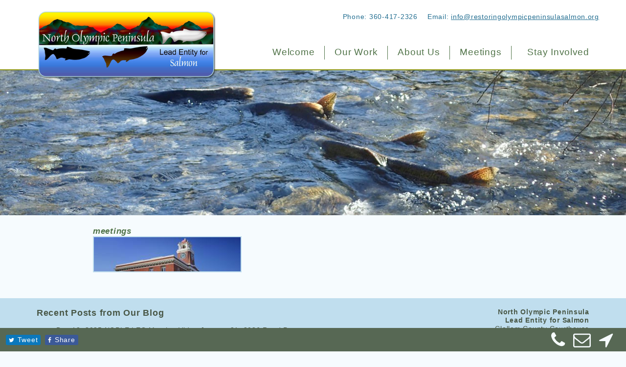

--- FILE ---
content_type: text/html; charset=UTF-8
request_url: https://restoringolympicpeninsulasalmon.org/about/meetings/meetings-2/
body_size: 40481
content:
<!doctype html>
<html lang="en">
    <head>
        <meta name='robots' content='index, follow, max-image-preview:large, max-snippet:-1, max-video-preview:-1' />

	<!-- This site is optimized with the Yoast SEO plugin v26.8 - https://yoast.com/product/yoast-seo-wordpress/ -->
	<title>meetings - NOPLE</title>
	<link rel="canonical" href="https://restoringolympicpeninsulasalmon.org/about/meetings/meetings-2/" />
	<meta property="og:locale" content="en_US" />
	<meta property="og:type" content="article" />
	<meta property="og:title" content="meetings - NOPLE" />
	<meta property="og:url" content="https://restoringolympicpeninsulasalmon.org/about/meetings/meetings-2/" />
	<meta property="og:site_name" content="NOPLE" />
	<meta property="article:modified_time" content="2025-07-02T17:37:01+00:00" />
	<meta property="og:image" content="https://restoringolympicpeninsulasalmon.org/about/meetings/meetings-2" />
	<meta property="og:image:width" content="1500" />
	<meta property="og:image:height" content="350" />
	<meta property="og:image:type" content="image/jpeg" />
	<meta name="twitter:card" content="summary_large_image" />
	<script type="application/ld+json" class="yoast-schema-graph">{"@context":"https://schema.org","@graph":[{"@type":"WebPage","@id":"https://restoringolympicpeninsulasalmon.org/about/meetings/meetings-2/","url":"https://restoringolympicpeninsulasalmon.org/about/meetings/meetings-2/","name":"meetings - NOPLE","isPartOf":{"@id":"https://restoringolympicpeninsulasalmon.org/#website"},"primaryImageOfPage":{"@id":"https://restoringolympicpeninsulasalmon.org/about/meetings/meetings-2/#primaryimage"},"image":{"@id":"https://restoringolympicpeninsulasalmon.org/about/meetings/meetings-2/#primaryimage"},"thumbnailUrl":"https://restoringolympicpeninsulasalmon.org/wp-content/uploads/2017/07/meetings.jpg","datePublished":"2017-08-25T06:50:33+00:00","dateModified":"2025-07-02T17:37:01+00:00","breadcrumb":{"@id":"https://restoringolympicpeninsulasalmon.org/about/meetings/meetings-2/#breadcrumb"},"inLanguage":"en-US","potentialAction":[{"@type":"ReadAction","target":["https://restoringolympicpeninsulasalmon.org/about/meetings/meetings-2/"]}]},{"@type":"ImageObject","inLanguage":"en-US","@id":"https://restoringolympicpeninsulasalmon.org/about/meetings/meetings-2/#primaryimage","url":"https://restoringolympicpeninsulasalmon.org/wp-content/uploads/2017/07/meetings.jpg","contentUrl":"https://restoringolympicpeninsulasalmon.org/wp-content/uploads/2017/07/meetings.jpg","width":1500,"height":350},{"@type":"BreadcrumbList","@id":"https://restoringolympicpeninsulasalmon.org/about/meetings/meetings-2/#breadcrumb","itemListElement":[{"@type":"ListItem","position":1,"name":"Home","item":"https://restoringolympicpeninsulasalmon.org/"},{"@type":"ListItem","position":2,"name":"About","item":"https://restoringolympicpeninsulasalmon.org/about/"},{"@type":"ListItem","position":3,"name":"Meetings","item":"https://restoringolympicpeninsulasalmon.org/about/meetings/"},{"@type":"ListItem","position":4,"name":"meetings"}]},{"@type":"WebSite","@id":"https://restoringolympicpeninsulasalmon.org/#website","url":"https://restoringolympicpeninsulasalmon.org/","name":"NOPLE","description":"NOPLE","publisher":{"@id":"https://restoringolympicpeninsulasalmon.org/#organization"},"potentialAction":[{"@type":"SearchAction","target":{"@type":"EntryPoint","urlTemplate":"https://restoringolympicpeninsulasalmon.org/?s={search_term_string}"},"query-input":{"@type":"PropertyValueSpecification","valueRequired":true,"valueName":"search_term_string"}}],"inLanguage":"en-US"},{"@type":"Organization","@id":"https://restoringolympicpeninsulasalmon.org/#organization","name":"NOPLE","url":"https://restoringolympicpeninsulasalmon.org/","logo":{"@type":"ImageObject","inLanguage":"en-US","@id":"https://restoringolympicpeninsulasalmon.org/#/schema/logo/image/","url":"https://restoringolympicpeninsulasalmon.org/wp-content/uploads/2018/01/logo.png","contentUrl":"https://restoringolympicpeninsulasalmon.org/wp-content/uploads/2018/01/logo.png","width":488,"height":191,"caption":"NOPLE"},"image":{"@id":"https://restoringolympicpeninsulasalmon.org/#/schema/logo/image/"}}]}</script>
	<!-- / Yoast SEO plugin. -->


<link rel="alternate" type="application/rss+xml" title="NOPLE &raquo; Feed" href="https://restoringolympicpeninsulasalmon.org/feed/" />
<link rel="alternate" type="application/rss+xml" title="NOPLE &raquo; Comments Feed" href="https://restoringolympicpeninsulasalmon.org/comments/feed/" />
<link rel="alternate" type="application/rss+xml" title="NOPLE &raquo; meetings Comments Feed" href="https://restoringolympicpeninsulasalmon.org/about/meetings/meetings-2/feed/" />
<link rel="alternate" title="oEmbed (JSON)" type="application/json+oembed" href="https://restoringolympicpeninsulasalmon.org/wp-json/oembed/1.0/embed?url=https%3A%2F%2Frestoringolympicpeninsulasalmon.org%2Fabout%2Fmeetings%2Fmeetings-2%2F" />
<link rel="alternate" title="oEmbed (XML)" type="text/xml+oembed" href="https://restoringolympicpeninsulasalmon.org/wp-json/oembed/1.0/embed?url=https%3A%2F%2Frestoringolympicpeninsulasalmon.org%2Fabout%2Fmeetings%2Fmeetings-2%2F&#038;format=xml" />
<style id='wp-img-auto-sizes-contain-inline-css' type='text/css'>
img:is([sizes=auto i],[sizes^="auto," i]){contain-intrinsic-size:3000px 1500px}
/*# sourceURL=wp-img-auto-sizes-contain-inline-css */
</style>
<style id='wp-block-library-inline-css' type='text/css'>
:root{--wp-block-synced-color:#7a00df;--wp-block-synced-color--rgb:122,0,223;--wp-bound-block-color:var(--wp-block-synced-color);--wp-editor-canvas-background:#ddd;--wp-admin-theme-color:#007cba;--wp-admin-theme-color--rgb:0,124,186;--wp-admin-theme-color-darker-10:#006ba1;--wp-admin-theme-color-darker-10--rgb:0,107,160.5;--wp-admin-theme-color-darker-20:#005a87;--wp-admin-theme-color-darker-20--rgb:0,90,135;--wp-admin-border-width-focus:2px}@media (min-resolution:192dpi){:root{--wp-admin-border-width-focus:1.5px}}.wp-element-button{cursor:pointer}:root .has-very-light-gray-background-color{background-color:#eee}:root .has-very-dark-gray-background-color{background-color:#313131}:root .has-very-light-gray-color{color:#eee}:root .has-very-dark-gray-color{color:#313131}:root .has-vivid-green-cyan-to-vivid-cyan-blue-gradient-background{background:linear-gradient(135deg,#00d084,#0693e3)}:root .has-purple-crush-gradient-background{background:linear-gradient(135deg,#34e2e4,#4721fb 50%,#ab1dfe)}:root .has-hazy-dawn-gradient-background{background:linear-gradient(135deg,#faaca8,#dad0ec)}:root .has-subdued-olive-gradient-background{background:linear-gradient(135deg,#fafae1,#67a671)}:root .has-atomic-cream-gradient-background{background:linear-gradient(135deg,#fdd79a,#004a59)}:root .has-nightshade-gradient-background{background:linear-gradient(135deg,#330968,#31cdcf)}:root .has-midnight-gradient-background{background:linear-gradient(135deg,#020381,#2874fc)}:root{--wp--preset--font-size--normal:16px;--wp--preset--font-size--huge:42px}.has-regular-font-size{font-size:1em}.has-larger-font-size{font-size:2.625em}.has-normal-font-size{font-size:var(--wp--preset--font-size--normal)}.has-huge-font-size{font-size:var(--wp--preset--font-size--huge)}.has-text-align-center{text-align:center}.has-text-align-left{text-align:left}.has-text-align-right{text-align:right}.has-fit-text{white-space:nowrap!important}#end-resizable-editor-section{display:none}.aligncenter{clear:both}.items-justified-left{justify-content:flex-start}.items-justified-center{justify-content:center}.items-justified-right{justify-content:flex-end}.items-justified-space-between{justify-content:space-between}.screen-reader-text{border:0;clip-path:inset(50%);height:1px;margin:-1px;overflow:hidden;padding:0;position:absolute;width:1px;word-wrap:normal!important}.screen-reader-text:focus{background-color:#ddd;clip-path:none;color:#444;display:block;font-size:1em;height:auto;left:5px;line-height:normal;padding:15px 23px 14px;text-decoration:none;top:5px;width:auto;z-index:100000}html :where(.has-border-color){border-style:solid}html :where([style*=border-top-color]){border-top-style:solid}html :where([style*=border-right-color]){border-right-style:solid}html :where([style*=border-bottom-color]){border-bottom-style:solid}html :where([style*=border-left-color]){border-left-style:solid}html :where([style*=border-width]){border-style:solid}html :where([style*=border-top-width]){border-top-style:solid}html :where([style*=border-right-width]){border-right-style:solid}html :where([style*=border-bottom-width]){border-bottom-style:solid}html :where([style*=border-left-width]){border-left-style:solid}html :where(img[class*=wp-image-]){height:auto;max-width:100%}:where(figure){margin:0 0 1em}html :where(.is-position-sticky){--wp-admin--admin-bar--position-offset:var(--wp-admin--admin-bar--height,0px)}@media screen and (max-width:600px){html :where(.is-position-sticky){--wp-admin--admin-bar--position-offset:0px}}

/*# sourceURL=wp-block-library-inline-css */
</style><style id='global-styles-inline-css' type='text/css'>
:root{--wp--preset--aspect-ratio--square: 1;--wp--preset--aspect-ratio--4-3: 4/3;--wp--preset--aspect-ratio--3-4: 3/4;--wp--preset--aspect-ratio--3-2: 3/2;--wp--preset--aspect-ratio--2-3: 2/3;--wp--preset--aspect-ratio--16-9: 16/9;--wp--preset--aspect-ratio--9-16: 9/16;--wp--preset--color--black: #000000;--wp--preset--color--cyan-bluish-gray: #abb8c3;--wp--preset--color--white: #ffffff;--wp--preset--color--pale-pink: #f78da7;--wp--preset--color--vivid-red: #cf2e2e;--wp--preset--color--luminous-vivid-orange: #ff6900;--wp--preset--color--luminous-vivid-amber: #fcb900;--wp--preset--color--light-green-cyan: #7bdcb5;--wp--preset--color--vivid-green-cyan: #00d084;--wp--preset--color--pale-cyan-blue: #8ed1fc;--wp--preset--color--vivid-cyan-blue: #0693e3;--wp--preset--color--vivid-purple: #9b51e0;--wp--preset--gradient--vivid-cyan-blue-to-vivid-purple: linear-gradient(135deg,rgb(6,147,227) 0%,rgb(155,81,224) 100%);--wp--preset--gradient--light-green-cyan-to-vivid-green-cyan: linear-gradient(135deg,rgb(122,220,180) 0%,rgb(0,208,130) 100%);--wp--preset--gradient--luminous-vivid-amber-to-luminous-vivid-orange: linear-gradient(135deg,rgb(252,185,0) 0%,rgb(255,105,0) 100%);--wp--preset--gradient--luminous-vivid-orange-to-vivid-red: linear-gradient(135deg,rgb(255,105,0) 0%,rgb(207,46,46) 100%);--wp--preset--gradient--very-light-gray-to-cyan-bluish-gray: linear-gradient(135deg,rgb(238,238,238) 0%,rgb(169,184,195) 100%);--wp--preset--gradient--cool-to-warm-spectrum: linear-gradient(135deg,rgb(74,234,220) 0%,rgb(151,120,209) 20%,rgb(207,42,186) 40%,rgb(238,44,130) 60%,rgb(251,105,98) 80%,rgb(254,248,76) 100%);--wp--preset--gradient--blush-light-purple: linear-gradient(135deg,rgb(255,206,236) 0%,rgb(152,150,240) 100%);--wp--preset--gradient--blush-bordeaux: linear-gradient(135deg,rgb(254,205,165) 0%,rgb(254,45,45) 50%,rgb(107,0,62) 100%);--wp--preset--gradient--luminous-dusk: linear-gradient(135deg,rgb(255,203,112) 0%,rgb(199,81,192) 50%,rgb(65,88,208) 100%);--wp--preset--gradient--pale-ocean: linear-gradient(135deg,rgb(255,245,203) 0%,rgb(182,227,212) 50%,rgb(51,167,181) 100%);--wp--preset--gradient--electric-grass: linear-gradient(135deg,rgb(202,248,128) 0%,rgb(113,206,126) 100%);--wp--preset--gradient--midnight: linear-gradient(135deg,rgb(2,3,129) 0%,rgb(40,116,252) 100%);--wp--preset--font-size--small: 13px;--wp--preset--font-size--medium: 20px;--wp--preset--font-size--large: 36px;--wp--preset--font-size--x-large: 42px;--wp--preset--spacing--20: 0.44rem;--wp--preset--spacing--30: 0.67rem;--wp--preset--spacing--40: 1rem;--wp--preset--spacing--50: 1.5rem;--wp--preset--spacing--60: 2.25rem;--wp--preset--spacing--70: 3.38rem;--wp--preset--spacing--80: 5.06rem;--wp--preset--shadow--natural: 6px 6px 9px rgba(0, 0, 0, 0.2);--wp--preset--shadow--deep: 12px 12px 50px rgba(0, 0, 0, 0.4);--wp--preset--shadow--sharp: 6px 6px 0px rgba(0, 0, 0, 0.2);--wp--preset--shadow--outlined: 6px 6px 0px -3px rgb(255, 255, 255), 6px 6px rgb(0, 0, 0);--wp--preset--shadow--crisp: 6px 6px 0px rgb(0, 0, 0);}:where(.is-layout-flex){gap: 0.5em;}:where(.is-layout-grid){gap: 0.5em;}body .is-layout-flex{display: flex;}.is-layout-flex{flex-wrap: wrap;align-items: center;}.is-layout-flex > :is(*, div){margin: 0;}body .is-layout-grid{display: grid;}.is-layout-grid > :is(*, div){margin: 0;}:where(.wp-block-columns.is-layout-flex){gap: 2em;}:where(.wp-block-columns.is-layout-grid){gap: 2em;}:where(.wp-block-post-template.is-layout-flex){gap: 1.25em;}:where(.wp-block-post-template.is-layout-grid){gap: 1.25em;}.has-black-color{color: var(--wp--preset--color--black) !important;}.has-cyan-bluish-gray-color{color: var(--wp--preset--color--cyan-bluish-gray) !important;}.has-white-color{color: var(--wp--preset--color--white) !important;}.has-pale-pink-color{color: var(--wp--preset--color--pale-pink) !important;}.has-vivid-red-color{color: var(--wp--preset--color--vivid-red) !important;}.has-luminous-vivid-orange-color{color: var(--wp--preset--color--luminous-vivid-orange) !important;}.has-luminous-vivid-amber-color{color: var(--wp--preset--color--luminous-vivid-amber) !important;}.has-light-green-cyan-color{color: var(--wp--preset--color--light-green-cyan) !important;}.has-vivid-green-cyan-color{color: var(--wp--preset--color--vivid-green-cyan) !important;}.has-pale-cyan-blue-color{color: var(--wp--preset--color--pale-cyan-blue) !important;}.has-vivid-cyan-blue-color{color: var(--wp--preset--color--vivid-cyan-blue) !important;}.has-vivid-purple-color{color: var(--wp--preset--color--vivid-purple) !important;}.has-black-background-color{background-color: var(--wp--preset--color--black) !important;}.has-cyan-bluish-gray-background-color{background-color: var(--wp--preset--color--cyan-bluish-gray) !important;}.has-white-background-color{background-color: var(--wp--preset--color--white) !important;}.has-pale-pink-background-color{background-color: var(--wp--preset--color--pale-pink) !important;}.has-vivid-red-background-color{background-color: var(--wp--preset--color--vivid-red) !important;}.has-luminous-vivid-orange-background-color{background-color: var(--wp--preset--color--luminous-vivid-orange) !important;}.has-luminous-vivid-amber-background-color{background-color: var(--wp--preset--color--luminous-vivid-amber) !important;}.has-light-green-cyan-background-color{background-color: var(--wp--preset--color--light-green-cyan) !important;}.has-vivid-green-cyan-background-color{background-color: var(--wp--preset--color--vivid-green-cyan) !important;}.has-pale-cyan-blue-background-color{background-color: var(--wp--preset--color--pale-cyan-blue) !important;}.has-vivid-cyan-blue-background-color{background-color: var(--wp--preset--color--vivid-cyan-blue) !important;}.has-vivid-purple-background-color{background-color: var(--wp--preset--color--vivid-purple) !important;}.has-black-border-color{border-color: var(--wp--preset--color--black) !important;}.has-cyan-bluish-gray-border-color{border-color: var(--wp--preset--color--cyan-bluish-gray) !important;}.has-white-border-color{border-color: var(--wp--preset--color--white) !important;}.has-pale-pink-border-color{border-color: var(--wp--preset--color--pale-pink) !important;}.has-vivid-red-border-color{border-color: var(--wp--preset--color--vivid-red) !important;}.has-luminous-vivid-orange-border-color{border-color: var(--wp--preset--color--luminous-vivid-orange) !important;}.has-luminous-vivid-amber-border-color{border-color: var(--wp--preset--color--luminous-vivid-amber) !important;}.has-light-green-cyan-border-color{border-color: var(--wp--preset--color--light-green-cyan) !important;}.has-vivid-green-cyan-border-color{border-color: var(--wp--preset--color--vivid-green-cyan) !important;}.has-pale-cyan-blue-border-color{border-color: var(--wp--preset--color--pale-cyan-blue) !important;}.has-vivid-cyan-blue-border-color{border-color: var(--wp--preset--color--vivid-cyan-blue) !important;}.has-vivid-purple-border-color{border-color: var(--wp--preset--color--vivid-purple) !important;}.has-vivid-cyan-blue-to-vivid-purple-gradient-background{background: var(--wp--preset--gradient--vivid-cyan-blue-to-vivid-purple) !important;}.has-light-green-cyan-to-vivid-green-cyan-gradient-background{background: var(--wp--preset--gradient--light-green-cyan-to-vivid-green-cyan) !important;}.has-luminous-vivid-amber-to-luminous-vivid-orange-gradient-background{background: var(--wp--preset--gradient--luminous-vivid-amber-to-luminous-vivid-orange) !important;}.has-luminous-vivid-orange-to-vivid-red-gradient-background{background: var(--wp--preset--gradient--luminous-vivid-orange-to-vivid-red) !important;}.has-very-light-gray-to-cyan-bluish-gray-gradient-background{background: var(--wp--preset--gradient--very-light-gray-to-cyan-bluish-gray) !important;}.has-cool-to-warm-spectrum-gradient-background{background: var(--wp--preset--gradient--cool-to-warm-spectrum) !important;}.has-blush-light-purple-gradient-background{background: var(--wp--preset--gradient--blush-light-purple) !important;}.has-blush-bordeaux-gradient-background{background: var(--wp--preset--gradient--blush-bordeaux) !important;}.has-luminous-dusk-gradient-background{background: var(--wp--preset--gradient--luminous-dusk) !important;}.has-pale-ocean-gradient-background{background: var(--wp--preset--gradient--pale-ocean) !important;}.has-electric-grass-gradient-background{background: var(--wp--preset--gradient--electric-grass) !important;}.has-midnight-gradient-background{background: var(--wp--preset--gradient--midnight) !important;}.has-small-font-size{font-size: var(--wp--preset--font-size--small) !important;}.has-medium-font-size{font-size: var(--wp--preset--font-size--medium) !important;}.has-large-font-size{font-size: var(--wp--preset--font-size--large) !important;}.has-x-large-font-size{font-size: var(--wp--preset--font-size--x-large) !important;}
/*# sourceURL=global-styles-inline-css */
</style>

<style id='classic-theme-styles-inline-css' type='text/css'>
/*! This file is auto-generated */
.wp-block-button__link{color:#fff;background-color:#32373c;border-radius:9999px;box-shadow:none;text-decoration:none;padding:calc(.667em + 2px) calc(1.333em + 2px);font-size:1.125em}.wp-block-file__button{background:#32373c;color:#fff;text-decoration:none}
/*# sourceURL=/wp-includes/css/classic-themes.min.css */
</style>
<script type="text/javascript" src="https://restoringolympicpeninsulasalmon.org/wp-includes/js/jquery/jquery.min.js?ver=3.7.1&#039; defer=&#039;defer" id="jquery-core-js"></script>
<script type="text/javascript" src="https://restoringolympicpeninsulasalmon.org/wp-includes/js/jquery/jquery-migrate.min.js?ver=3.4.1&#039; defer=&#039;defer" id="jquery-migrate-js"></script>
<link rel="https://api.w.org/" href="https://restoringolympicpeninsulasalmon.org/wp-json/" /><link rel="alternate" title="JSON" type="application/json" href="https://restoringolympicpeninsulasalmon.org/wp-json/wp/v2/media/538" /><link rel="EditURI" type="application/rsd+xml" title="RSD" href="https://restoringolympicpeninsulasalmon.org/xmlrpc.php?rsd" />
<meta name="generator" content="WordPress 6.9" />
<link rel='shortlink' href='https://restoringolympicpeninsulasalmon.org/?p=538' />
<style id='child-stylesheet' type='text/css' rel='stylesheet'>body{font-size:14pt; letter-spacing:0.04em; line-height:1.4em; background-size:cover}.layout{} p, h1, h2, h3, h4, h5, h6, h7{margin:0 0 0.9em; font-weight:100}#header{z-index:900; width:100%; left:0}#header .layout, #extra-content .layout{background:none}body.logged-in #header.fixed-top{top:46px}.header-logo{margin:20px 0; padding:0 20px 0}.header-logo a{text-decoration:none}.header-sidebar{margin:20px 0; padding:0 0 0 20px}#header nav.menu{position:absolute; top:100%; right:0; box-shadow:-2px 2px 2px rgba(0, 0, 0, 0.15)}#header nav.menu>ul>li{display:block; float:none}#header nav.menu>ul>li>a{padding:4px 12px; text-decoration:none}#header nav.menu>ul>li>a:hover{background:rgba(0, 0, 0, 0.15)}nav.menu>ul>li:focus-within>ul.sub-menu{opacity:1}#header nav.menu, #header nav.menu>ul>li ul{border-bottom:4px solid}.nav-pull{position:absolute; bottom:10px; right:10px}.sidebar-header-sidebar{float:right; text-align:right}.sidebar-header-sidebar .widget{display:inline-block; margin-left:10px}#feature{z-index:300; font-size:0; line-height:normal}#feature .layout{width:100%}#feature .featured-image{display:inline-block; width:100%; overflow:hidden; float:left}#feature img{width:100%; height:auto; position:relative}#container{z-index:600}#container .layout{padding:20px 0}#extra-content .layout{padding:20px; text-align:justify}.post-title h1{margin:0 0 20px}.footer-sidebar, .footer-content, .post-body, .post-sidebar{padding:0 20px}#footer{z-index:700}#footer .layout{padding:20px 0}#footer .footer-sidebar, #footer .footer-content{text-align:center}.io-thinbox{z-index:999}.gallery-icon{padding:2%}.gallery-icon img{display:block; box-sizing:border-box; -moz-box-sizing:border-box}.lodging-link{display:inline-block; vertical-align:middle; padding:4px 8px; border-radius:3px; text-decoration:none; cursor:pointer}.lodging-link:hover{opacity:0.75}article.io-lodging-single > h3.lodging-title + p{display:inline-block; margin:0 0 20px 0}article.io-lodging-single > h3.lodging-title{margin:0 20px 20px 0; float:left; clear:left; display:inline-block}article.io-lodging-single.layout-simple .lodging-content{margin:0 0 20px 0}article.io-lodging-single.layout-simple .lodging-gallery img{width:100%; height:auto}article.io-lodging-single.layout-classic .lodging-content, article.io-lodging-single.layout-default .lodging-content{clear:both}article.io-lodging-single.layout-stacked .lodging-gallery{margin:0 0 20px 0}article.io-lodging-single{padding:20px 0; margin:0 0 20px 0; border-top:1px dotted}article.io-lodging-single.layout-compact > h3.lodging-title{float:none; clear:both; display:block}article.io-lodging-single.layout-compact .lodging-link{vertical-align:middle}article.io-lodging-single.layout-compact .lodging-price{vertical-align:middle}article.io-lodging-single.layout-compact{padding:4px; margin:0 0 20px 0; border:0}article.io-lodging-single.layout-compact .inner{padding:8px; border:1px solid; border-radius:3px}.blog-nav a{text-decoration:none; border-radius:3px; padding:4px 8px; display:inline-block}.io-specials-title, .io-specials-no-categories{display:none}img.alignleft{margin:0 20px 20px 0}img.alignright{margin:0 0 20px 20px}img.aligncenter{margin:20px auto}.site-meta{font-size:0.8em; padding:12px 0 0}.site-meta .meta-item{padding:0 4px; border-right:1px solid}.site-meta .meta-item:last-child{border-right:0}.site-meta :empty{display:none}@media only screen and (min-width:768px){ body.logged-in #header.fixed-top{top:32px}.post-sidebar, .footer-sidebar{padding:0 20px 0 60px}.post-sidebar{padding-top:20px}.sidebar-header-sidebar .widget{margin-left:20px}#footer .footer-content{text-align:left}#footer .footer-sidebar{text-align:right}} @media only screen and (min-width:992px){ #header nav.menu{position:absolute; bottom:20px; right:20px; background:transparent; border-bottom:0; top:auto; box-shadow:none}#header nav.menu>ul>li{padding:0 12px; float:left}#header nav.menu>ul>li>a{padding:4px 0; border-bottom:2px solid transparent; text-decoration:none}#header nav.menu>ul>li ul{left:auto; right:0; text-align:right; box-shadow:0px 2px 2px rgba(0, 0, 0, 0.25)}#header nav.menu>ul>li ul a{padding:8px 12px}#header nav.menu>ul>li>a:hover{background:transparent}#header nav.menu>ul>li ul a:hover{background:#fff}} @media only screen and (min-width:1200px){ } @media only screen and (min-width:1900px){ } @media print{ }</style><style type="text/css" id="custom-background-css">
body.custom-background { background-color: #f6fbfe; }
</style>
	<link rel="icon" href="https://restoringolympicpeninsulasalmon.org/wp-content/uploads/2017/09/Screen-Shot-2017-09-05-at-9.41.57-AM.png" sizes="32x32" />
<link rel="icon" href="https://restoringolympicpeninsulasalmon.org/wp-content/uploads/2017/09/Screen-Shot-2017-09-05-at-9.41.57-AM.png" sizes="192x192" />
<link rel="apple-touch-icon" href="https://restoringolympicpeninsulasalmon.org/wp-content/uploads/2017/09/Screen-Shot-2017-09-05-at-9.41.57-AM.png" />
<meta name="msapplication-TileImage" content="https://restoringolympicpeninsulasalmon.org/wp-content/uploads/2017/09/Screen-Shot-2017-09-05-at-9.41.57-AM.png" />
<meta name="viewport" content="width=device-width, initial-scale=1"><style id='customizer-stylesheet' type='text/css'>body{color:#343535}.layout{background:#f6fbfe}.io-lodging-single, article.io-lodging-single.layout-compact .inner, .gallery-icon img, .post-sidebar{border-color:#576854}#header, #header nav.menu>ul, #header .nav-pull{border-color:#507348; background:#ffffff; color:#507348}#header a{color:#507348}#header nav.menu>ul>li>a:hover{border-color:#507348 } #container h1, #container h2, #container h3, #container h4, #container h5, #container h6, #container h7, #extra-content h1, #extra-content h2, #extra-content h3, #extra-content h4, #extra-content h5, #extra-content h6, #extra-content h7,{color:#c0deee}#container .post-title .post-h1, a{color:#576854}#extra-content{background:#576854; color:f6fbfe}#footer, #footer .layout{background:#c0deee; color:f6fbfe}#footer a{color:f6fbfe}aside#io-social-bar, aside#io-social-bar .dropup{background:#576854}aside#io-social-bar .io-social-share-button{background:#576854 } aside#io-social-bar .io-social-links a{color:#f6fbfe}body.custom-fonts *{font-family:HelveticaNeue-Light,Helvetica Neue Light,Helvetica Neue,Helvetica,Arial,Lucida Grande,sans-serif; font-size:14px}body.custom-fonts #header *{font-family:HelveticaNeue-Light,Helvetica Neue Light,Helvetica Neue,Helvetica,Arial,Lucida Grande,sans-serif; font-size:19px}body.custom-fonts .post-title, body.custom-fonts .post-h1{font-family:HelveticaNeue-Light,Helvetica Neue Light,Helvetica Neue,Helvetica,Arial,Lucida Grande,sans-serif; font-size:21px}body.custom-fonts h1, body.custom-fonts h2, body.custom-fonts h3, body.custom-fonts h4, body.custom-fonts h5, body.custom-fonts h6, body.custom-fonts h7{font-family:HelveticaNeue-Light,Helvetica Neue Light,Helvetica Neue,Helvetica,Arial,Lucida Grande,sans-serif; font-size:21px}</style>		<style type="text/css" id="wp-custom-css">
			
body{
font-family: 'Helvetica Neue', Helvetica !important;
}

a:hover {
text-decoration: none;
}

.gallery .gallery-item { float:left; }

#header .sidebar-header-sidebar .widget div, #header .sidebar-header-sidebar .widget span, #header .sidebar-header-sidebar .widget a{
color: #216d90;
font-size: 14px !important;
}

#header nav.menu{
right: 0;
}
#header .header-logo{
margin-bottom: -30px;
width: 55%;
}	
#header .header-sidebar{
width: 45%;
}
#header{
border-bottom: 2px solid #8f9614;
}
#header nav.menu > ul > li ul, nav.nav > ul > li > ul{
background: #fff;
display: block;
border-radius: 0 0 10px 10px;
border: none;
padding-bottom: 15px;
padding-top: 10px;
margin-left: -20px;
width: 230px;
left: 0;
text-align: left;
}
#header nav.menu > ul > li{
padding: 0 20px 0 0;
border-right: 1px solid #507348;
margin-right: 20px;

}
#header nav.menu > ul > li > a{
padding: 0;
text-decoration: none;
}
#header nav.menu > ul > li > ul > li >  a{
text-decoration: none;
font-size: 16px;
}

#header nav.menu > ul > li > ul > li >  a:hover{
background: #e9f4f9;
}
#header nav.menu ul li:last-child {
padding: 0 0 0 12px;
border-right: none;
}
#header nav.menu ul ul li:last-child{
padding: 0;
}
#container .post-title h1{
color: #257aa2;
margin: 0;
font-size: 17px;
font-style: italic;
font-weight: normal;
}
#container .post-title .post-h1{
color: #507348;
font-weight: bold;
margin: 0;
}
#container h1,#container h2,#container h3,#container h4,#container h5{
color: #507348;
font-weight: bold;
margin: 20px 0 0 0;
}
#footer h3{
color: #485746;
font-size: 18px !important;
font-weight: bold;
}
#footer {
line-height: 17px;
}
#footer *{
	color: #485746 !important;
}
#container h3{
font-size: 16px;
}
#container h4, #container h2 {
font-size: 15px;
}
p, h1, h2, h3, h4, h5, h6, h7{
font-weight: 300;
}
#container a:hover > img { opacity:0.9; }
#container .post-body {
max-width:940px;
margin:0 auto;
float:none;
display:block;
}
#container .post-body.has-sidebar {
max-width:none;
float:left;
}
#container img {
border:2px solid #c0deee;
}
#container p{
margin: 0 0 25px 0;
}

#container .post-sidebar{
padding-top: 0;
margin-top: -20px;
}

.blog #container .post-body,
.archive #container .post-body,
.category #container .post-body,
.single-post #container .post-body {
max-width:940px;
margin:auto;
float:none;
}
.single-post .post-body > .navigation { display:none; }

.category #container .post-h1,
.archive #container .post-h1,
.blog #container .post-h1 {
	font-style:normal;
	font-weight:normal;
}
.single-post #container .post-sidebar,
.category #container .post-sidebar,
.archive #container .post-sidebar,
.blog #container .post-sidebar {
width:100%;
padding:20px;
}

.category #container .post-body,
.archive #container .post-body,
.blog #container .post-body {
	display:list-item
}


.single-post #container .post-sidebar .widget,
.category #container .post-sidebar .widget,
.archive #container .post-sidebar .widget,
.blog #container .post-sidebar .widget {
width:33%;
float:left;
text-align:center;
}
.single-post .post-sidebar .widget label,
.single-post .post-sidebar .widget .widget-title ,
.category .post-sidebar .widget label,
.category .post-sidebar .widget .widget-title ,
.archive .post-sidebar .widget label,
.archive .post-sidebar .widget .widget-title ,
.blog .post-sidebar .widget label,
.blog .post-sidebar .widget .widget-title{ display:none; }
.single-post .post-sidebar .widget #searchform > div,
.category .post-sidebar .widget #searchform > div,
.archive .post-sidebar .widget #searchform > div,
.blog .post-sidebar .widget #searchform > div { margin: 0; width:100% }

.blog .post-body {
	clear: both;
}
.blog #container .post-body .post-title h1 {
	font-style:normal;
	margin-bottom:10px;
}

.footer-content .q_recent_posts li {
margin:10px 0;
}
#comments { display:none !important; }

#header .layout{
height:85px;
}

@media only screen and (min-width: 768px) {


}

@media only screen and (min-width: 992px) {

#header .header-logo{
width: 35%;
}
#header .header-sidebar{
width: 65%;
}
 #header .layout{
height:auto !important;

}

@media only screen and (min-width: 1200px) {
   
}
}		</style>
		    </head>
    <body class="attachment wp-singular attachment-template-default attachmentid-538 attachment-jpeg custom-background wp-custom-logo wp-theme-starter-theme wp-child-theme-hudson-redux custom-fonts">
        <header id='header'>
            <div class='layout'>
                <div class='col-xs-6 col-sm-3 pull-left header-logo'><a href="https://restoringolympicpeninsulasalmon.org/" class="custom-logo-link" rel="home"><img width="488" height="191" src="https://restoringolympicpeninsulasalmon.org/wp-content/uploads/2018/01/logo.png" class="custom-logo" alt="Logo" decoding="async" fetchpriority="high" srcset="https://restoringolympicpeninsulasalmon.org/wp-content/uploads/2018/01/logo.png 488w, https://restoringolympicpeninsulasalmon.org/wp-content/uploads/2018/01/logo-300x117.png 300w" sizes="(max-width: 488px) 100vw, 488px" /></a></div>
                <aside class='col-xs-6 col-sm-9 pull-right header-sidebar'><div class='sidebar-header-sidebar'><div id="io_phone_widget-2" class="widget widget_io_phone_widget"><div class='desktop'>Phone: 360-417-2326</div><a href='tel:360-417-2326' class='mobile' title='360-417-2326'><span class='iopp-phone'></span><span style='display: none'>360-417-2326</span></a></div><div id="io_email_widget-2" class="widget widget_io_email_widget"><span class='desktop'>Email: <a href='mailto:info@restoringolympicpeninsulasalmon.org'>info@restoringolympicpeninsulasalmon.org</a></span><a href='mailto:info@restoringolympicpeninsulasalmon.org' class='mobile' title='info@restoringolympicpeninsulasalmon.org'><span class='iopp-mail'></span><span style='display: none'>info@restoringolympicpeninsulasalmon.org</span></a></div></div><nav id="main-nav" class="nav menu hidden-xs visible-md nav-main"><ul id="menu-main-menu" class="menu"><li id="menu-item-178" class="menu-item menu-item-type-post_type menu-item-object-page menu-item-home menu-item-178"><a href="https://restoringolympicpeninsulasalmon.org/">Welcome</a></li>
<li id="menu-item-352" class="menu-item menu-item-type-post_type menu-item-object-page menu-item-has-children menu-item-352"><a href="https://restoringolympicpeninsulasalmon.org/our-work/">Our Work</a>
<ul class="sub-menu">
	<li id="menu-item-186" class="menu-item menu-item-type-post_type menu-item-object-page menu-item-186"><a href="https://restoringolympicpeninsulasalmon.org/our-work/restoration-works/">Restoration Works!</a></li>
	<li id="menu-item-43" class="menu-item menu-item-type-post_type menu-item-object-page menu-item-43"><a href="https://restoringolympicpeninsulasalmon.org/our-work/work-underway/">Work Underway</a></li>
	<li id="menu-item-41" class="menu-item menu-item-type-post_type menu-item-object-page menu-item-41"><a href="https://restoringolympicpeninsulasalmon.org/our-work/success-stories/">Success Stories</a></li>
	<li id="menu-item-42" class="menu-item menu-item-type-post_type menu-item-object-page menu-item-42"><a href="https://restoringolympicpeninsulasalmon.org/our-work/how-to-apply/">How to Apply for Grants</a></li>
</ul>
</li>
<li id="menu-item-47" class="menu-item menu-item-type-post_type menu-item-object-page menu-item-has-children menu-item-47"><a href="https://restoringolympicpeninsulasalmon.org/about/">About Us</a>
<ul class="sub-menu">
	<li id="menu-item-263" class="menu-item menu-item-type-post_type menu-item-object-page menu-item-263"><a href="https://restoringolympicpeninsulasalmon.org/about/the-olympic-peninsula/">The Olympic Peninsula</a></li>
	<li id="menu-item-49" class="menu-item menu-item-type-post_type menu-item-object-page menu-item-49"><a href="https://restoringolympicpeninsulasalmon.org/about/policy-board/">Policy Board</a></li>
	<li id="menu-item-48" class="menu-item menu-item-type-post_type menu-item-object-page menu-item-48"><a href="https://restoringolympicpeninsulasalmon.org/about/tech-team/">Tech Team</a></li>
	<li id="menu-item-676" class="menu-item menu-item-type-post_type menu-item-object-page menu-item-676"><a href="https://restoringolympicpeninsulasalmon.org/about/technical-documents/">Technical Documents</a></li>
	<li id="menu-item-50" class="menu-item menu-item-type-post_type menu-item-object-page menu-item-50"><a href="https://restoringolympicpeninsulasalmon.org/about/partners/">Partners</a></li>
	<li id="menu-item-38" class="menu-item menu-item-type-post_type menu-item-object-page menu-item-38"><a href="https://restoringolympicpeninsulasalmon.org/blog/">Our Blog</a></li>
</ul>
</li>
<li id="menu-item-185" class="menu-item menu-item-type-post_type menu-item-object-page menu-item-185"><a href="https://restoringolympicpeninsulasalmon.org/about/meetings/">Meetings</a></li>
<li id="menu-item-39" class="menu-item menu-item-type-post_type menu-item-object-page menu-item-39"><a href="https://restoringolympicpeninsulasalmon.org/how-to-get-involved/">Stay Involved</a></li>
</ul></nav><nav id="mobile-nav" class="nav menu hidden-xs nav-mobile"><ul id="menu-mobile-menu" class="menu"><li id="menu-item-57" class="menu-item menu-item-type-post_type menu-item-object-page menu-item-home menu-item-57"><a href="https://restoringolympicpeninsulasalmon.org/">Welcome to the North Olympic Peninsula Lead Entity for Salmon</a></li>
<li id="menu-item-56" class="menu-item menu-item-type-post_type menu-item-object-page menu-item-56"><a href="https://restoringolympicpeninsulasalmon.org/about/">About</a></li>
<li id="menu-item-55" class="menu-item menu-item-type-post_type menu-item-object-page menu-item-55"><a href="https://restoringolympicpeninsulasalmon.org/about/meetings/">Meetings</a></li>
<li id="menu-item-54" class="menu-item menu-item-type-post_type menu-item-object-page menu-item-54"><a href="https://restoringolympicpeninsulasalmon.org/our-work/">Our Work</a></li>
<li id="menu-item-53" class="menu-item menu-item-type-post_type menu-item-object-page menu-item-53"><a href="https://restoringolympicpeninsulasalmon.org/how-to-get-involved/">How to get involved</a></li>
<li id="menu-item-52" class="menu-item menu-item-type-post_type menu-item-object-page menu-item-52"><a href="https://restoringolympicpeninsulasalmon.org/blog/">Blog</a></li>
</ul></nav><div class='nav-pull hidden-md' rel='#mobile-nav'><span class='nav-pull-text'>Menu</span><i class='nav-pull-icon iot-menu'></i></div></aside>
            </div>
        </header>

        <section id='feature'>
            <div class='layout'><div class='featured-image feature-thumbnail feature-default'><img src="https://restoringolympicpeninsulasalmon.org/wp-content/uploads/2017/07/salmon3.jpg" alt="NOPLE" /></div></div>
        </section>

        <main id='container'>
            <div class='layout'>
        <article id='post-538' class="post-body post-538 attachment type-attachment status-inherit hentry col-xs-12">
            <header class='post-title'>
                <h1 class='post-h1'>meetings</h1>            </header>
            <div  class='post-content'>
                <p class="attachment"><a href='https://restoringolympicpeninsulasalmon.org/wp-content/uploads/2017/07/meetings.jpg'><img decoding="async" width="300" height="70" src="https://restoringolympicpeninsulasalmon.org/wp-content/uploads/2017/07/meetings-300x70.jpg" class="attachment-medium size-medium" alt="" srcset="https://restoringolympicpeninsulasalmon.org/wp-content/uploads/2017/07/meetings-300x70.jpg 300w, https://restoringolympicpeninsulasalmon.org/wp-content/uploads/2017/07/meetings-768x179.jpg 768w, https://restoringolympicpeninsulasalmon.org/wp-content/uploads/2017/07/meetings-1024x239.jpg 1024w, https://restoringolympicpeninsulasalmon.org/wp-content/uploads/2017/07/meetings.jpg 1500w" sizes="(max-width: 300px) 100vw, 300px" /></a></p>
                            </div>
        </article>
                    </div>
        </main>        <footer id='footer'>
            <div class='layout'>
                <section class='col-xs-12 col-sm-8 pull-left footer-content'><div class='sidebar-footer-content'><div id="q_recent_posts-2" class="widget widget_q_recent_posts"><h3>Recent Posts from Our Blog</h3><ul class="q_recent_posts"><li><a href='https://restoringolympicpeninsulasalmon.org/2026/01/21/dec-18-2025-nople-leg-meeting-video/'>Dec 18, 2025 NOPLE LEG Meeting Video</a> January 21, 2026  <a href="https://restoringolympicpeninsulasalmon.org/2026/01/21/dec-18-2025-nople-leg-meeting-video/">Read Post</a></li><li><a href='https://restoringolympicpeninsulasalmon.org/2026/01/21/dec-11-2025-nople-trg-meeting-recording/'>Dec 11, 2025 NOPLE TRG Meeting Video</a> January 21, 2026  <a href="https://restoringolympicpeninsulasalmon.org/2026/01/21/dec-11-2025-nople-trg-meeting-recording/">Read Post</a></li><li><a href='https://restoringolympicpeninsulasalmon.org/2025/07/02/june-4-2025-meeting-recording/'>June 4, 2025 Meeting Video</a> July 2, 2025  <a href="https://restoringolympicpeninsulasalmon.org/2025/07/02/june-4-2025-meeting-recording/">Read Post</a></li></ul></div></div></section>
                <aside class='col-xs-12 col-sm-4 pull-right footer-sidebar'><div class='sidebar-footer-sidebar'><div id="text-3" class="widget widget_text">			<div class="textwidget"><p><strong><span style="color: #576854;">North Olympic Peninsula<br />
Lead Entity for Salmon</span></strong><br />
Clallam County Courthouse<br />
Department of Community Development<br />
223 E. Fourth Street, #5</p>
<p>Port Angeles, Washington 98382<br />
Phone: 360-417-2326<br />
<a href="mailto:info@restoringolympicpeninsulasalmon.org">Email Us!</a>  |  <a href="/accessibility/">Accessibility</a></p>
</div>
		</div></div></aside>
            </div>
        </footer>
        <style id='structure-stylesheet' type='text/css' rel='stylesheet'>/*!
* Theme Name: InsideOut Theme Platform (Zephyr)
* Theme URI: http://insideout.com/
* Description: InsideOut Solutions Theme Framework, HTML5/Responsive. Not intended for direct use, please use with a child theme.
* Author: InsideOut Solutions (Taylor Hasenpflug)
* Author URI: http://insideout.com/
* Version: 7.10.5
* License:
    Only for use under contract with InsideOut Solutions
* License URI: 
*/
/*! normalize.css v2.1.3 | MIT License | git.io/normalize */article,aside,details,figcaption,figure,footer,header,hgroup,main,nav,section,summary{display:block}audio,canvas,video{display:inline-block}audio:not([controls]){display:none;height:0}[hidden],template{display:none}html{font-family:sans-serif;-ms-text-size-adjust:100%;-webkit-text-size-adjust:100%}body{margin:0}a{background:transparent}a:focus{outline:thin dotted}a:active,a:hover{outline:0}h1{font-size:2em;margin:.67em 0}abbr[title]{border-bottom:1px dotted}b,strong{font-weight:700}dfn{font-style:italic}hr{box-sizing:content-box;height:0}mark{background:#ff0;color:#000}code,kbd,pre,samp{font-family:monospace,serif;font-size:1em}pre{white-space:pre-wrap}q{quotes:"\201C" "\201D" "\2018" "\2019"}small{font-size:80%}sub,sup{font-size:75%;line-height:0;position:relative;vertical-align:baseline}sup{top:-.5em}sub{bottom:-.25em}img{border:0}svg:not(:root){overflow:hidden}figure{margin:0}fieldset{border:1px solid silver;margin:0 2px;padding:.35em .625em .75em}legend{border:0;padding:0}button,input,select,textarea{font-family:inherit;font-size:100%;margin:0}button,input{line-height:normal}button,select{text-transform:none}button,html input[type=button],input[type=reset],input[type=submit]{-webkit-appearance:button;cursor:pointer}button[disabled],html input[disabled]{cursor:default}input[type=checkbox],input[type=radio]{box-sizing:border-box;padding:0}input[type=search]{-webkit-appearance:textfield;box-sizing:content-box}input[type=search]::-webkit-search-cancel-button,input[type=search]::-webkit-search-decoration{-webkit-appearance:none}button::-moz-focus-inner,input::-moz-focus-inner{border:0;padding:0}textarea{overflow:auto;vertical-align:top}table{border-collapse:collapse;border-spacing:0}@keyframes a{0%{-moz-opacity:0;-khtml-opacity:0;-webkit-opacity:0;opacity:0;-ms-filter:progid:DXImageTransform.Microsoft.Alpha(opacity=0);filter:alpha(opacity=0)}to{-moz-opacity:1;-khtml-opacity:1;-webkit-opacity:1;opacity:1;-ms-filter:progid:DXImageTransform.Microsoft.Alpha(opacity=100);filter:alpha(opacity=100)}}.row{position:relative;-ms-box-sizing:border-box;box-sizing:border-box}.row,.row:after{display:block;clear:both}.row:after{content:""}.layout{position:relative;-ms-box-sizing:border-box;box-sizing:border-box;margin:0 auto}.layout,.layout:after{display:block;clear:both}.layout:after{content:""}.col,.col-xs-12{float:left;display:inline-block;vertical-align:middle;box-sizing:border-box;-moz-box-sizing:border-box}.col-xs-12{width:100%}.col-xs-offset-12{margin-left:100%}.col-xs-11{float:left;display:inline-block;vertical-align:middle;box-sizing:border-box;-moz-box-sizing:border-box;width:91.66666667%}.col-xs-offset-11{margin-left:91.66666667%}.col-xs-10{float:left;display:inline-block;vertical-align:middle;box-sizing:border-box;-moz-box-sizing:border-box;width:83.33333333%}.col-xs-offset-10{margin-left:83.33333333%}.col-xs-9{float:left;display:inline-block;vertical-align:middle;box-sizing:border-box;-moz-box-sizing:border-box;width:75%}.col-xs-offset-9{margin-left:75%}.col-xs-8{float:left;display:inline-block;vertical-align:middle;box-sizing:border-box;-moz-box-sizing:border-box;width:66.66666667%}.col-xs-offset-8{margin-left:66.66666667%}.col-xs-7{float:left;display:inline-block;vertical-align:middle;box-sizing:border-box;-moz-box-sizing:border-box;width:58.33333333%}.col-xs-offset-7{margin-left:58.33333333%}.col-xs-6{float:left;display:inline-block;vertical-align:middle;box-sizing:border-box;-moz-box-sizing:border-box;width:50%}.col-xs-offset-6{margin-left:50%}.col-xs-5{float:left;display:inline-block;vertical-align:middle;box-sizing:border-box;-moz-box-sizing:border-box;width:41.66666667%}.col-xs-offset-5{margin-left:41.66666667%}.col-xs-4{float:left;display:inline-block;vertical-align:middle;box-sizing:border-box;-moz-box-sizing:border-box;width:33.33333333%}.col-xs-offset-4{margin-left:33.33333333%}.col-xs-3{float:left;display:inline-block;vertical-align:middle;box-sizing:border-box;-moz-box-sizing:border-box;width:25%}.col-xs-offset-3{margin-left:25%}.col-xs-2{float:left;display:inline-block;vertical-align:middle;box-sizing:border-box;-moz-box-sizing:border-box;width:16.66666667%}.col-xs-offset-2{margin-left:16.66666667%}.col-xs-1{float:left;display:inline-block;vertical-align:middle;box-sizing:border-box;-moz-box-sizing:border-box;width:8.33333333%}.col-xs-offset-1{margin-left:8.33333333%}@font-face{font-family:iot;src:url(../font/iot.eot?87950624);src:url(../font/iot.eot?87950624#iefix) format("embedded-opentype"),url(../font/iot.svg?87950624#iot) format("svg");font-weight:400;font-style:normal}@font-face{font-family:iot;src:url("[data-uri]") format("woff"),url("[data-uri]") format("truetype")}[class*=" iot-"]:before,[class^=iot-]:before{font-family:iot;font-style:normal;font-weight:400;speak:none;display:inline-block;text-decoration:inherit;width:1em;margin-right:.2em;text-align:center;font-variant:normal;text-transform:none;line-height:1em;margin-left:.2em}.iot-search:before{content:"\e800"}.iot-plus:before{content:"\e801"}.iot-minus:before{content:"\e802"}.iot-cancel:before{content:"\e803"}.iot-ok:before{content:"\e804"}.iot-thumbs-up-alt:before{content:"\e805"}.iot-thumbs-down-alt:before{content:"\e806"}.iot-comment:before{content:"\e807"}.iot-down-dir:before{content:"\e808"}.iot-up-dir:before{content:"\e809"}.iot-left-dir:before{content:"\e80a"}.iot-right-dir:before{content:"\e80b"}.iot-menu:before{content:"\e80c"}.iot-attention:before{content:"\e80d"}body{font-family:HelveticaNeue-Light,Helvetica Neue Light,Helvetica Neue,Helvetica,Arial,Lucida Grande,sans-serif;font-weight:300}.post-title{display:block}.post-title h1{font-size:1.2em;line-height:normal}.post-title .post-h1{font-size:2em;line-height:normal}h1,h2,h3,h4,h5{display:block}h1{font-size:1.9em}h1,h2{line-height:normal}h2{font-size:1.75em}h3{font-size:1.5em}h3,h4{line-height:normal}h4{font-size:1.25em}h5{font-size:1.1em;line-height:normal}input,select{max-width:100%}.clear,.clearfix{clear:both;display:block}.pull-right{float:right}.pull-left{float:left}.text-right{text-align:right}.text-left{text-align:left}.text-center{text-align:center}.text-justified{text-align:justify}.fixed-top{position:fixed;top:0}.fixed-bottom{position:fixed;bottom:0}.fixed-left{position:fixed;left:0}.fixed-right{position:fixed;right:0}.mobile,.visible-xs{display:block}.desktop,.hidden,.hidden-xs,.visible-lg,.visible-md,.visible-sm,.visible-xl{display:none}code,pre{white-space:pre-wrap;overflow-x:auto;font-family:monospace}.sh-switch.sh-js{cursor:pointer;display:block;clear:both;position:relative}.sh-switch.sh-js .sh-arrow{position:absolute;margin:auto;right:0;top:0;bottom:0;display:block}.sh-switch.sh-js .sh-arrow:before{vertical-align:middle;margin:auto}[class*=" sh-"],[class^=sh-]{margin-bottom:.8em}.logo.no-logo{font-size:1.4em}.thinbox .search-form>div{background:#fff;border:6px solid #000;font-size:16px;line-height:normal;letter-spacing:normal;padding:12px}.post-content{display:block;position:relative;clear:both;-ms-box-sizing:border-box;box-sizing:border-box}.post-content:after{display:block;clear:both;content:""}img{max-width:100%;height:auto}img.img-full{width:100%}img.img-rounded{border-radius:3px}img.aligncenter{margin:0 auto;display:block}img.alignnone{float:none}img.alignleft{float:left;display:block}img.alignright{float:right;display:block}.gallery{position:relative;-ms-box-sizing:border-box;box-sizing:border-box;font-size:0;line-height:normal;letter-spacing:normal}.gallery,.gallery:after{display:block;clear:both}.gallery:after{content:""}.gallery .gallery-item{display:inline-block;vertical-align:middle}.gallery img{display:block;max-width:100%;height:auto}.gallery.gallery-columns-1 .gallery-item{width:100%}.gallery.gallery-columns-2 .gallery-item{width:50%}.gallery.gallery-columns-3 .gallery-item{width:33.33333333%}.gallery.gallery-columns-4 .gallery-item{width:25%}.gallery.gallery-columns-5 .gallery-item{width:20%}.gallery.gallery-columns-6 .gallery-item{width:16.66666667%}.gallery.gallery-columns-7 .gallery-item{width:14.28571%}.gallery.gallery-columns-8 .gallery-item{width:12.5%}.gallery.gallery-columns-9 .gallery-item{width:11.11111%}.gallery.gallery-columns-10 .gallery-item{width:10%}.gallery.gallery-columns-11 .gallery-item{width:9.09091%}.gallery.gallery-columns-12 .gallery-item{width:8.33333333%}.slide-gallery>.gallery{position:relative;display:inline-block;overflow:hidden}.slide-gallery>.gallery>.gallery-item{width:100%;height:100%;position:absolute;display:block;top:0;left:0;right:0;bottom:0;z-index:0}.slide-gallery>.gallery>.gallery-item.gallery-sentinel{position:relative;height:auto;top:auto;left:auto;right:auto;bottom:auto;z-index:0}.slide-gallery>.gallery>.gallery-item:nth-last-child(2){z-index:1}.slide-gallery>.gallery>.gallery-item>.gallery-icon{display:inline-block}.slide-gallery>.gallery>.slide-controls{position:absolute;top:-999px;bottom:-999px;left:0;right:0;margin:auto;width:100%;height:1px;display:block;z-index:2}.slide-gallery>.gallery>.slide-controls>.btn{position:absolute;display:block;top:-24px;bottom:-24px;margin:auto;cursor:pointer;overflow:hidden}.slide-gallery>.gallery>.slide-controls>.btn>span{background:rgba(0,0,0,.75);color:#fff;margin:0;padding:0;height:48px;width:48px;display:block;text-align:center}.slide-gallery>.gallery>.slide-controls>.btn>span:before{line-height:normal;font-size:48px;margin:0;width:auto}.slide-gallery>.gallery>.slide-controls>.btn.btn-prev{left:0;border-radius:0 8px 8px 0}.slide-gallery>.gallery>.slide-controls>.btn.btn-next{border-radius:8px 0 0 8px;right:0}.thinbox{position:fixed;top:0;left:0;right:0;bottom:0;background:rgba(0,0,0,.7);width:100%;height:100%;display:block;z-index:3}.thinbox .thinbox-inner{position:relative;width:100%;height:100%;margin:auto;overflow:hidden;font-size:0;text-align:center;padding:0;box-sizing:border-box;-moz-box-sizing:border-box;cursor:zoom-out}.thinbox .thinbox-inner .thinbox-content{position:absolute;top:0;left:0;right:0;bottom:0;margin:auto;max-width:100%;max-height:100%;border:8px solid #000;box-sizing:border-box;-moz-box-sizing:initial}.thinbox .thinbox-inner .thinbox-content:empty{border-color:transparent!important}.thinbox .thinbox-inner .thinbox-content iframe,.thinbox .thinbox-inner .thinbox-content img{margin:auto;max-width:100%;height:auto;max-height:100%;width:auto;position:relative;box-sizing:border-box;-moz-box-sizing:border-box;display:block;border:0!important}.thinbox .thinbox-inner .thinbox-content iframe{min-width:600px;min-height:400px}.thinbox .thinbox-inner .thinbox-content .search-pop-form{display:block;text-align:center}.thinbox .thinbox-inner .thinbox-content .thinbox-iframe+.thinbox-controls{bottom:auto}.thinbox .thinbox-inner .thinbox-content .thinbox-caption{position:absolute;bottom:8px;left:8px;right:8px;content:attr(data-caption);display:block;font-size:14px;color:#fff;padding:3%;background:rgba(0,0,0,.5);box-sizing:border-box;-moz-box-sizing:border-box}.thinbox .thinbox-controls{position:absolute;top:0;left:0;right:0;bottom:0;margin:auto;display:none}.thinbox .thinbox-controls .thinbox-control{position:absolute;width:50%;display:block;top:0;height:100%;bottom:0;cursor:pointer}.thinbox .thinbox-controls .thinbox-control.controls-left{left:0;right:auto;cursor:w-resize}.thinbox .thinbox-controls .thinbox-control.controls-left .thinbox-btn{left:0;border-radius:0 5px 5px 0;padding:0 14px 0 10px}.thinbox .thinbox-controls .thinbox-control.controls-right{left:auto;right:0;cursor:e-resize}.thinbox .thinbox-controls .thinbox-control.controls-right .thinbox-btn{right:0;border-radius:5px 0 0 5px;padding:0 10px 0 14px}.thinbox .thinbox-controls .thinbox-btn{position:absolute;top:calc(50% - 30px);height:60px;cursor:pointer;display:block;text-align:center;color:#fff;background:rgba(0,0,0,.65);box-sizing:border-box}.thinbox .thinbox-controls .thinbox-btn:before{font-size:60px;width:auto;margin:0}.thinbox .thinbox-controls .thinbox-btn:hover{text-shadow:0 0 8px #fff}.thinbox .thinbox-remove{position:absolute;right:0;top:0;color:#fff;padding:2px 4px 4px;border-radius:0 0 0 5px;background:rgba(0,0,0,.65);cursor:pointer}.thinbox .thinbox-remove>span{font-size:48px}.thinbox .thinbox-remove>span:before{width:auto;line-height:normal}.thinbox .thinbox-remove:hover{text-shadow:0 0 8px #fff}.thinbox ::-moz-selection{background:transparent}.thinbox ::selection{background:transparent}.tb-mag{cursor:zoom-in}nav.menu>ul,nav.nav>ul{list-style:none;display:block;position:relative;clear:both;-ms-box-sizing:border-box;box-sizing:border-box;margin:0;padding:0}nav.menu>ul:after,nav.nav>ul:after{display:block;clear:both;content:""}nav.menu>ul>li,nav.nav>ul>li{float:left;display:inline-block;vertical-align:middle;box-sizing:border-box;-moz-box-sizing:border-box;position:relative}nav.menu>ul>li a,nav.nav>ul>li a{display:block;white-space:nowrap}nav.menu>ul>li ul,nav.nav>ul>li ul{display:none;opacity:0;position:absolute;top:100%;left:0;background:hsla(0,0%,100%,.75);margin:0;z-index:0;text-align:left;padding:0}nav.menu>ul>li ul li,nav.nav>ul>li ul li{display:block;margin:0}nav.menu>ul>li:hover>ul,nav.nav>ul>li:hover>ul{display:block}.nav-pull{font-size:48px;cursor:pointer}.nav-pull .nav-pull-text{font-size:32px;line-height:inherit;text-transform:uppercase;vertical-align:middle}.nav-pull .nav-pull-icon{line-height:normal;vertical-align:middle}@media only screen and (min-width:768px){.layout{width:745px}.col-sm-12{float:left;display:inline-block;vertical-align:middle;box-sizing:border-box;-moz-box-sizing:border-box;width:100%}.col-sm-offset-12{margin-left:100%}.col-sm-11{float:left;display:inline-block;vertical-align:middle;box-sizing:border-box;-moz-box-sizing:border-box;width:91.66666667%}.col-sm-offset-11{margin-left:91.66666667%}.col-sm-10{float:left;display:inline-block;vertical-align:middle;box-sizing:border-box;-moz-box-sizing:border-box;width:83.33333333%}.col-sm-offset-10{margin-left:83.33333333%}.col-sm-9{float:left;display:inline-block;vertical-align:middle;box-sizing:border-box;-moz-box-sizing:border-box;width:75%}.col-sm-offset-9{margin-left:75%}.col-sm-8{float:left;display:inline-block;vertical-align:middle;box-sizing:border-box;-moz-box-sizing:border-box;width:66.66666667%}.col-sm-offset-8{margin-left:66.66666667%}.col-sm-7{float:left;display:inline-block;vertical-align:middle;box-sizing:border-box;-moz-box-sizing:border-box;width:58.33333333%}.col-sm-offset-7{margin-left:58.33333333%}.col-sm-6{float:left;display:inline-block;vertical-align:middle;box-sizing:border-box;-moz-box-sizing:border-box;width:50%}.col-sm-offset-6{margin-left:50%}.col-sm-5{float:left;display:inline-block;vertical-align:middle;box-sizing:border-box;-moz-box-sizing:border-box;width:41.66666667%}.col-sm-offset-5{margin-left:41.66666667%}.col-sm-4{float:left;display:inline-block;vertical-align:middle;box-sizing:border-box;-moz-box-sizing:border-box;width:33.33333333%}.col-sm-offset-4{margin-left:33.33333333%}.col-sm-3{float:left;display:inline-block;vertical-align:middle;box-sizing:border-box;-moz-box-sizing:border-box;width:25%}.col-sm-offset-3{margin-left:25%}.col-sm-2{float:left;display:inline-block;vertical-align:middle;box-sizing:border-box;-moz-box-sizing:border-box;width:16.66666667%}.col-sm-offset-2{margin-left:16.66666667%}.col-sm-1{float:left;display:inline-block;vertical-align:middle;box-sizing:border-box;-moz-box-sizing:border-box;width:8.33333333%}.col-sm-offset-1{margin-left:8.33333333%}.visible-sm{display:block}.hidden-sm{display:none}}@media only screen and (min-width:992px){.layout{width:980px}.col-md-12{float:left;display:inline-block;vertical-align:middle;box-sizing:border-box;-moz-box-sizing:border-box;width:100%}.col-md-offset-12{margin-left:100%}.col-md-11{float:left;display:inline-block;vertical-align:middle;box-sizing:border-box;-moz-box-sizing:border-box;width:91.66666667%}.col-md-offset-11{margin-left:91.66666667%}.col-md-10{float:left;display:inline-block;vertical-align:middle;box-sizing:border-box;-moz-box-sizing:border-box;width:83.33333333%}.col-md-offset-10{margin-left:83.33333333%}.col-md-9{float:left;display:inline-block;vertical-align:middle;box-sizing:border-box;-moz-box-sizing:border-box;width:75%}.col-md-offset-9{margin-left:75%}.col-md-8{float:left;display:inline-block;vertical-align:middle;box-sizing:border-box;-moz-box-sizing:border-box;width:66.66666667%}.col-md-offset-8{margin-left:66.66666667%}.col-md-7{float:left;display:inline-block;vertical-align:middle;box-sizing:border-box;-moz-box-sizing:border-box;width:58.33333333%}.col-md-offset-7{margin-left:58.33333333%}.col-md-6{float:left;display:inline-block;vertical-align:middle;box-sizing:border-box;-moz-box-sizing:border-box;width:50%}.col-md-offset-6{margin-left:50%}.col-md-5{float:left;display:inline-block;vertical-align:middle;box-sizing:border-box;-moz-box-sizing:border-box;width:41.66666667%}.col-md-offset-5{margin-left:41.66666667%}.col-md-4{float:left;display:inline-block;vertical-align:middle;box-sizing:border-box;-moz-box-sizing:border-box;width:33.33333333%}.col-md-offset-4{margin-left:33.33333333%}.col-md-3{float:left;display:inline-block;vertical-align:middle;box-sizing:border-box;-moz-box-sizing:border-box;width:25%}.col-md-offset-3{margin-left:25%}.col-md-2{float:left;display:inline-block;vertical-align:middle;box-sizing:border-box;-moz-box-sizing:border-box;width:16.66666667%}.col-md-offset-2{margin-left:16.66666667%}.col-md-1{float:left;display:inline-block;vertical-align:middle;box-sizing:border-box;-moz-box-sizing:border-box;width:8.33333333%}.col-md-offset-1{margin-left:8.33333333%}.desktop,.visible-md{display:block}.hidden-md,.mobile{display:none}nav.menu>ul>li,nav.nav>ul>li{display:inline-block}nav.menu>ul>li:hover ul,nav.nav>ul>li:hover ul{display:block;animation:a .15s forwards}}@media only screen and (min-width:1200px){.layout{width:1170px}.col-lg-12{float:left;display:inline-block;vertical-align:middle;box-sizing:border-box;-moz-box-sizing:border-box;width:100%}.col-lg-offset-12{margin-left:100%}.col-lg-11{float:left;display:inline-block;vertical-align:middle;box-sizing:border-box;-moz-box-sizing:border-box;width:91.66666667%}.col-lg-offset-11{margin-left:91.66666667%}.col-lg-10{float:left;display:inline-block;vertical-align:middle;box-sizing:border-box;-moz-box-sizing:border-box;width:83.33333333%}.col-lg-offset-10{margin-left:83.33333333%}.col-lg-9{float:left;display:inline-block;vertical-align:middle;box-sizing:border-box;-moz-box-sizing:border-box;width:75%}.col-lg-offset-9{margin-left:75%}.col-lg-8{float:left;display:inline-block;vertical-align:middle;box-sizing:border-box;-moz-box-sizing:border-box;width:66.66666667%}.col-lg-offset-8{margin-left:66.66666667%}.col-lg-7{float:left;display:inline-block;vertical-align:middle;box-sizing:border-box;-moz-box-sizing:border-box;width:58.33333333%}.col-lg-offset-7{margin-left:58.33333333%}.col-lg-6{float:left;display:inline-block;vertical-align:middle;box-sizing:border-box;-moz-box-sizing:border-box;width:50%}.col-lg-offset-6{margin-left:50%}.col-lg-5{float:left;display:inline-block;vertical-align:middle;box-sizing:border-box;-moz-box-sizing:border-box;width:41.66666667%}.col-lg-offset-5{margin-left:41.66666667%}.col-lg-4{float:left;display:inline-block;vertical-align:middle;box-sizing:border-box;-moz-box-sizing:border-box;width:33.33333333%}.col-lg-offset-4{margin-left:33.33333333%}.col-lg-3{float:left;display:inline-block;vertical-align:middle;box-sizing:border-box;-moz-box-sizing:border-box;width:25%}.col-lg-offset-3{margin-left:25%}.col-lg-2{float:left;display:inline-block;vertical-align:middle;box-sizing:border-box;-moz-box-sizing:border-box;width:16.66666667%}.col-lg-offset-2{margin-left:16.66666667%}.col-lg-1{float:left;display:inline-block;vertical-align:middle;box-sizing:border-box;-moz-box-sizing:border-box;width:8.33333333%}.col-lg-offset-1{margin-left:8.33333333%}.visible-lg{display:block}.hidden-lg{display:none}}@media only screen and (min-width:1900px){.layout{width:1280px}.col-xl-12{float:left;display:inline-block;vertical-align:middle;box-sizing:border-box;-moz-box-sizing:border-box;width:100%}.col-xl-offset-12{margin-left:100%}.col-xl-11{float:left;display:inline-block;vertical-align:middle;box-sizing:border-box;-moz-box-sizing:border-box;width:91.66666667%}.col-xl-offset-11{margin-left:91.66666667%}.col-xl-10{float:left;display:inline-block;vertical-align:middle;box-sizing:border-box;-moz-box-sizing:border-box;width:83.33333333%}.col-xl-offset-10{margin-left:83.33333333%}.col-xl-9{float:left;display:inline-block;vertical-align:middle;box-sizing:border-box;-moz-box-sizing:border-box;width:75%}.col-xl-offset-9{margin-left:75%}.col-xl-8{float:left;display:inline-block;vertical-align:middle;box-sizing:border-box;-moz-box-sizing:border-box;width:66.66666667%}.col-xl-offset-8{margin-left:66.66666667%}.col-xl-7{float:left;display:inline-block;vertical-align:middle;box-sizing:border-box;-moz-box-sizing:border-box;width:58.33333333%}.col-xl-offset-7{margin-left:58.33333333%}.col-xl-6{float:left;display:inline-block;vertical-align:middle;box-sizing:border-box;-moz-box-sizing:border-box;width:50%}.col-xl-offset-6{margin-left:50%}.col-xl-5{float:left;display:inline-block;vertical-align:middle;box-sizing:border-box;-moz-box-sizing:border-box;width:41.66666667%}.col-xl-offset-5{margin-left:41.66666667%}.col-xl-4{float:left;display:inline-block;vertical-align:middle;box-sizing:border-box;-moz-box-sizing:border-box;width:33.33333333%}.col-xl-offset-4{margin-left:33.33333333%}.col-xl-3{float:left;display:inline-block;vertical-align:middle;box-sizing:border-box;-moz-box-sizing:border-box;width:25%}.col-xl-offset-3{margin-left:25%}.col-xl-2{float:left;display:inline-block;vertical-align:middle;box-sizing:border-box;-moz-box-sizing:border-box;width:16.66666667%}.col-xl-offset-2{margin-left:16.66666667%}.col-xl-1{float:left;display:inline-block;vertical-align:middle;box-sizing:border-box;-moz-box-sizing:border-box;width:8.33333333%}.col-xl-offset-1{margin-left:8.33333333%}.visible-xl{display:block}.hidden-xl{display:none}}@media print{.hidden-print{display:none!important}.visible-print{display:block!important}}</style><!--[if lt IE 9]>
        <script src="//cdnjs.cloudflare.com/ajax/libs/html5shiv/r29/html5.min.js" defer="defer"></script>
        <![endif]--><script type="speculationrules">
{"prefetch":[{"source":"document","where":{"and":[{"href_matches":"/*"},{"not":{"href_matches":["/wp-*.php","/wp-admin/*","/wp-content/uploads/*","/wp-content/*","/wp-content/plugins/*","/wp-content/themes/hudson-redux/*","/wp-content/themes/starter-theme/*","/*\\?(.+)"]}},{"not":{"selector_matches":"a[rel~=\"nofollow\"]"}},{"not":{"selector_matches":".no-prefetch, .no-prefetch a"}}]},"eagerness":"conservative"}]}
</script>
<aside id='io-social-bar'>
    <div class='inner'>
        <div class='pull-left'>
            <ul class='io-social-share dropup'>                <li>
                    <div id='io-social-twitter' class='io-social-share-button'>
                        <div class='twitter-share'><i class='iopp-twitter'></i><a href='https://twitter.com/home?status=https%3A%2F%2Frestoringolympicpeninsulasalmon.org%2Fabout%2Fmeetings%2Fmeetings-2'>Tweet</a></div>                    </div>
                </li>
                                <li>
                    <div id='io-social-facebook' class='io-social-share-button'>
                        <div class='facebook-share'><i class='iopp-facebook'></i><a href='https://facebook.com/sharer/sharer.php?u=https%3A%2F%2Frestoringolympicpeninsulasalmon.org%2Fabout%2Fmeetings%2Fmeetings-2'>Share</a></div>                    </div>
                </li>
                </ul>
        </div>
        <div class='pull-right'>
            <ul class='io-social-links'>
                                <li><a href='tel:360-417-2326' title='Phone' target='_blank'><i class='iopp-phone'></i><span>phone</span></a></li>
                                <li><a href='mailto:info@restoringolympicpeninsulasalmon.org' title='Email' target='_blank'><i class='iopp-mail'></i><span>mail</span></a></li>
                                <li><a href='https://maps.google.com/?daddr=Clallam+County+Courthouse+223+E.+Fourth+Street,+#5+Port+Angeles+Washington+98382' title='Directions' target='_blank'><i class='iopp-direction'></i><span>direction</span></a></li>
                                <li><a class='dropup-button io-share-button' data-target='.io-social-share' href='#'><i class='iopp-share'><span>Share Button</span></i></a></li>
            </ul>
        </div>
        <div class='clear'></div>
        <div class='io-schema'><span itemscope itemtype='http://schema.org/LocalBusiness'>
    <meta itemprop='name' content='North Olympic Peninsula Lead Entity for Salmon' />
    <meta itemprop='description' content='' />
    <span itemprop='address' itemscope itemtype='http://schema.org/PostalAddress'>
        <meta itemprop='streetAddress' content='Clallam County Courthouse 223 E. Fourth Street, #5' />
        <meta itemprop='addressLocality' content='Port Angeles' />
        <meta itemprop='addressRegion' content='Washington' />
        <meta itemprop='postalCode' content='98382' />
    </span>
    <meta itemprop='telephone' content='360-417-2326' />
    <meta itemprop='telephone' content='' />
    <meta itemprop='faxNumber' content='' />
    <meta itemprop='email' content='info@restoringolympicpeninsulasalmon.org' />
    <span itemprop='geo' itemscope itemtype='http://schema.org/GeoCoordinates'>
        <meta itemprop='latitude' content='' />
        <meta itemprop='longitude' content='' />
    </span>
    <meta itemprop='image' content='' />
    <meta itemprop='priceRange' content='' />
</span>
</div>
</div>
<script id='iopp-ssb-script' type='text/javascript'>document.body.style.paddingBottom += "48px";

jQuery(document).ready(function ($) {
    $('.dropup-button').off().click(function (e) {
        e.preventDefault();
        if ($(window).width() < 765) {
            $($(this).data('target')).slideToggle(128);
        }
    });

    function loadScript(d, s, id, src) {
        var js, fjs = d.getElementsByTagName(s)[0],
            t = {};
        if (d.getElementById(id)) {
            return;
        }
        js = d.createElement(s);
        js.id = id;
        js.src = src;
        js.async = true;
        fjs.parentNode.insertBefore(js, fjs);
        t._e = [];
        t.ready = function (f) {
            t._e.push(f);
        };
    }
    if (window.iopps) {
        $.each(window.iopps, function(i, e) {
            loadScript(document, "script", e.sid, e.ssrc);
        });
    }
});
</script>
<style id='iopp-ssb-stylesheet' type='text/css'>
    @font-face {
  font-family: 'iopp';
  src: url('../font/iopp.eot?36106868');
  src: url('../font/iopp.eot?36106868#iefix') format('embedded-opentype'),
       url('../font/iopp.svg?36106868#iopp') format('svg');
  font-weight: normal;
  font-style: normal;
}
@font-face {
  font-family: 'iopp';
  src: url('[data-uri]') format('woff'),
       url('[data-uri]') format('truetype');
}
/* Chrome hack: SVG is rendered more smooth in Windozze. 100% magic, uncomment if you need it. */
/* Note, that will break hinting! In other OS-es font will be not as sharp as it could be */
/*
@media screen and (-webkit-min-device-pixel-ratio:0) {
  @font-face {
    font-family: 'iopp';
    src: url('../font/iopp.svg?36106868#iopp') format('svg');
  }
}
*/
 
 [class^="iopp-"]:before, [class*=" iopp-"]:before {
  font-family: "iopp";
  font-style: normal;
  font-weight: normal;
  speak: none;
 
  display: inline-block;
  text-decoration: inherit;
  width: 1em;
  margin-right: .2em;
  text-align: center;
  /* opacity: .8; */
 
  /* For safety - reset parent styles, that can break glyph codes*/
  font-variant: normal;
  text-transform: none;
     
  /* fix buttons height, for twitter bootstrap */
  line-height: 1em;
 
  /* Animation center compensation - margins should be symmetric */
  /* remove if not needed */
  margin-left: .2em;
 
  /* you can be more comfortable with increased icons size */
  /* font-size: 120%; */
 
  /* Uncomment for 3D effect */
  /* text-shadow: 1px 1px 1px rgba(127, 127, 127, 0.3); */
}
.iopp-facebook:before { content: '\e800'; } /* '' */
.iopp-pinterest:before { content: '\e801'; } /* '' */
.iopp-twitter:before { content: '\e802'; } /* '' */
.iopp-gplus:before { content: '\e803'; } /* '' */
.iopp-linkedin:before { content: '\e804'; } /* '' */
.iopp-youtube-play:before { content: '\e805'; } /* '' */
.iopp-vimeo:before { content: '\e806'; } /* '' */
.iopp-dot-2:before { content: '\e807'; } /* '' */
.iopp-yelp:before { content: '\e808'; } /* '' */
.iopp-picasa:before { content: '\e809'; } /* '' */
.iopp-tumblr:before { content: '\e80a'; } /* '' */
.iopp-instagram:before { content: '\e80b'; } /* '' */
.iopp-rss:before { content: '\e80c'; } /* '' */
.iopp-mail:before { content: '\e80d'; } /* '' */
.iopp-gift:before { content: '\e80e'; } /* '' */
.iopp-book:before { content: '\e80f'; } /* '' */
.iopp-calendar:before { content: '\e810'; } /* '' */
.iopp-direction:before { content: '\e811'; } /* '' */
.iopp-phone:before { content: '\e812'; } /* '' */
.iopp-fax:before { content: '\e813'; } /* '' */
.iopp-vine:before { content: '\e814'; } /* '' */
.iopp-share:before { content: '\e815'; } /* '' */#io-social-bar{position:fixed;bottom:0;width:100%;display:block;padding:4px 8px;height:48px;box-sizing:border-box;-moz-box-sizing:border-box;z-index:1001;font-family:HelveticaNeue-Light,"Helvetica Neue Light","Helvetica Neue",Helvetica,Arial,"Lucida Grande",sans- serif;font-weight:300}#io-social-bar .io-social-links,#io-social-bar .io-social-share{list-style:none;margin:0;padding:0;line-height:0;font-size:0}#io-social-bar .io-social-links li,#io-social-bar .io-social-share li{display:inline-block;vertical-align:middle}#io-social-bar .io-social-links li a span{ display: none; }#io-social-bar .io-social-share li{line-height:20px;padding:0 4px}#io-social-bar .io-social-share a{color:#fff}#io-social-bar .io-social-links li{overflow:hidden;padding:0 4px;text-align:center}#io-social-bar .io-social-links li:hover a{bottom:1px;right:1px}#io-social-bar .io-social-links a{position:relative}#io-social-bar [class*=" iopp-"]:before,#io-social-bar [class^=iopp-]:before{margin:0;font-size:36px;width:40px;height:40px;line-height:40px}#io-social-bar .pull-left{text-align:left;float:left;width:375px}#io-social-bar .pull-right{text-align:right;float:right;width:calc(100% - 375px);text-overflow:clip}#io-social-bar .clear{display:block;clear:both}#io-social-bar .io-social-share{margin:10px 0;height:20px;line-height:0}#io-social-bar .io-social-share iframe{margin:0}#io-social-bar .io-social-share-button{height:20px;font-size:0;background:#000;color:#fff}#io-social-bar .io-social-share-button:hover>div{opacity:.9}#io-social-bar .io-social-share-button a{text-decoration:none}#io-social-bar .io-social-share-button>div{display:block;font-size:12px;padding:0 6px;border-radius:3px}#io-social-bar .io-share-button{display:none}#io-social-bar .ta-share{background:#629d2a}#io-social-bar .gplus-share{background:#d32f2f}#io-social-bar .facebook-share{background:#3b5998}#io-social-bar .twitter-share{background:#0B78BC}#io-social-bar .io-social-share-button [class*=" iopp-"]:before,#io-social-bar .io-social-share-button [class^=iopp-]:before{font-size:12px;line-height:normal;height:auto;width:auto;margin-right:6px;color:inherit}@media only screen and (max-width:765px){#io-social-bar .dropup{display:none;position:absolute;margin:0;left:0;text-align:center;padding:8px 0;box-sizing:border-box;-moz-box-sizing:border-box;bottom:100%;width:100%}#io-social-bar .pull-left{width:auto;float:none}#io-social-bar .pull-right{width:100%;float:none}#io-social-bar .io-share-button{display:inline-block}#io-social-bar .io-social-links{text-align:center}#io-social-bar .io-social-share{height:auto}#io-social-bar .io-social-share li{margin:0 0 4px}#io-social-bar [class*=iopp-]:before,#io-social-bar [class^=iopp-]:before{font-size:32px;width:34px}#io-social-bar .io-social-links li{padding:0}}    #io-social-bar,
    #io-social-bar .dropup,
    #io-social-bar .io-social-share-button {
        background:#000000; 
    }
    #io-social-bar,
    #io-social-bar .io-social-links a {
        color:#ffffff;
    }
    #io-social-bar .io-social-links li i span{ display: none; }
</style>
</aside>
<script>
    jQuery(document).ready(function($){
        $(window).scroll(function() {
    	    var x = $(this).scrollTop();
    	    $('.featured-image img').css('top', parseInt(+x / 1.5) + 'px');
    	});
    });
    </script><script type="text/javascript" src="https://restoringolympicpeninsulasalmon.org/wp-content/themes/starter-theme/script.min.js?ver=7.10.5&#039; defer=&#039;defer" id="io-main-script-js"></script>
    </body>
</html>

<!-- Dynamic page generated in 0.401 seconds. -->
<!-- Cached page generated by WP-Super-Cache on 2026-01-25 14:57:13 -->

<!-- super cache -->

--- FILE ---
content_type: application/javascript; charset=utf-8
request_url: https://restoringolympicpeninsulasalmon.org/wp-content/themes/starter-theme/script.min.js?ver=7.10.5%27%20defer=%27defer
body_size: 2385
content:
window.addEventListener("load",function(){function t(){var t='<div class="thinbox-remove">';return t+='<span class="'+r.tb_btn_rm_class+'"></span>',t+="</div>"}function n(n){n=n||!1;var i='<div class="thinbox-controls">';return n&&(i+='<div class="thinbox-control controls-left"><span class="thinbox-btn '+r.tb_btn_left_class+'"></span></div>',i+='<div class="thinbox-control controls-right"><span class="thinbox-btn '+r.tb_btn_right_class+'"></span></div>'),i+=t(),i+="</div>"}function i(t){return t?'<div class="thinbox-caption">'+t+"</div>":""}function e(t,e,o){return'<div class="thinbox-content"><img src="'+t+'" class="thinbox-image" />'+n(o)+i(e)+"</div>"}function o(t){return'<div class="thinbox-content"><iframe src="'+t+'" class="thinbox-iframe" allowfullscreen></iframe>'+n()+"</div>"}function s(t){var n,i=/^.*(youtu.be\/|v\/|u\/\w\/|embed\/|watch\?v=|\&v=)([^#\&\?]*).*/,e=t.match(i);return e&&11==e[2].length?(n=e[2],"//www.youtube.com/embed/"+e[2]):null}function a(t){return null!==t.match(/\.(jpeg|jpg|gif|png)$/)}function d(){l("a").not(".no-tb").has("img").thinbox(),l(".popup").not(".no-tb").addClass("tb-video").thinbox(),l('a[href*="youtube.com"], a[href*="youtu.be"]').not(".no-tb").addClass("tb-video tb-youtube").thinbox(),l('a[href*="vimeo.com"]').not(".no-tb").addClass("tb-video tb-vimeo").thinbox(),l(".html-popup").not(".no-tb").addClass("tb-html").thinbox()}if(jQuery){var l=jQuery,r={tb_btn_left_class:"iot-left-dir",tb_btn_right_class:"iot-right-dir",tb_btn_rm_class:"iot-cancel",tb_fade_speed:300,tb_z_index:1001};l.fn.extend({thinbox:function(){return this.each(function(t,n){function i(t){t&&t.preventDefault&&t.preventDefault(),u.fadeOut(r.tb_fade_speed,function(){l(this).remove(),u=null,b=null,m=[]})}function d(t){l("body").append("<div class='thinbox'><div class='thinbox-inner'>"+t+"</div></div>"),u=l(".thinbox"),u.find(".thinbox-controls").length>0&&(b=u.find(".thinbox-controls")),p=u.find(".thinbox-remove"),p.off().click(i),u.find(".thinbox-inner").off().click(function(t){t.target===this&&i(t)})}function c(t){l(".thinbox").length>0?l(".thinbox > .thinbox-inner").html(t):d(t)}function f(){if(u){var t=parseInt(l(".thinbox-content").css("border-width"))||0;u.find(".thinbox-content").css({height:"auto",width:"auto"}).css({height:u.find(".thinbox-image, .thinbox-iframe").height()+2*t,width:u.find(".thinbox-image, .thinbox-iframe").width()+2*t}).css({height:u.find(".thinbox-image, .thinbox-iframe").height()+2*t,width:u.find(".thinbox-image, .thinbox-iframe").width()+2*t}),b&&b.show()}}if(!l(this).hasClass("tb-bound")){var h,u,b,p,v=l(n),g=v.closest(".gallery"),m=[];v.addClass("tb-bound"),h="a"===v.prop("tagName")?v.attr("href"):v.prop("rel")?v.prop("rel"):v.data("html")?v.data("html"):v.closest("a").attr("href"),(a(h)||v.hasClass("popup")||v.hasClass("tb-html")||v.hasClass("tb-video"))&&v.addClass("tb-mag"),window.addEventListener("resize",f),l(document).keydown(function(t){u&&(t.preventDefault(),"Escape"!==t.key&&"Enter"!==t.key||i(t))}),v.click(function(t){if(a(h))if(t.preventDefault(),g.length>0){var n=0;g.find("a").each(function(t,i){l(i)[0]==v[0]&&(n=t),m.push({url:l(i).attr("href"),caption:l(i).find("img").data("caption")||l(i).closest(".gallery-item").find(".gallery-caption").text()})}),u&&u.css("visibility","hidden"),c(e(m[n].url,m[n].caption,!0)),u.find(".thinbox-image").load(function(t){f(t),u.css("visibility","visible")}),u.fadeIn(r.tb_fade_speed,function(){function t(){b=u.find(".thinbox-controls"),b.find(".thinbox-control.controls-left").click(o),b.find(".thinbox-control.controls-right").click(s),b.find(".thinbox-remove").click(i)}function o(i){i.stopPropagation(),n<=0?n=m.length-1:n-=1,c(e(m[n].url,m[n].caption,!0)),b.hide(),u.find("img").load(f),t()}function s(i){i.stopPropagation(),n+=1,n>=m.length&&(n=0),c(e(m[n].url,m[n].caption,!0)),u.find("img").load(f),t()}t(),l(document).keydown(function(t){u&&b&&("ArrowLeft"===t.key&&o(t),"ArrowRight"===t.key&&s(t))})}).css("z-index",r.tb_z_index)}else{var d=v.find("img").data("caption")||v.siblings(".wp-caption-text").text();c(e(h,d)),u.find("img").load(f),u.fadeIn(r.tb_fade_speed).css("z-index",r.tb_z_index)}else v.hasClass("tb-video")?(t.preventDefault(),v.hasClass("tb-youtube")&&(h=s(h)),h&&(c(o(h)),b.hide(),u.fadeIn(r.tb_fade_speed).css("z-index",r.tb_z_index),u.find("iframe").load(f))):v.hasClass("tb-html")?(t.preventDefault(),c(l(v.data("html")).html()),u.fadeIn(r.tb_fade_speed).css("z-index",r.tb_z_index)):r.debug&&console.log("Thinbox error: address "+h+" could not be displayed.")})}})}}),window.thinbox_autodiscover!==!1&&(d(),l(document).change(d))}}),window.addEventListener("load",function(t){"use strict";function n(t,n){var i,e={};for(i in t)e[i]=t[i];for(i in n)e[i]=n[i];return e}function i(){document.body.style.paddingTop=document.getElementById(l.header_id).clientHeight+"px"}function e(){var t=d("#"+l.header_id);d(window).scrollTop()>0?(t.addClass("scrolling"),t.removeClass("unscrolled")):(t.removeClass("scrolling"),t.addClass("unscrolled"))}function o(t){var n,i=d(t.target);i.hasClass("nav-pull")||(i=d(t.target).closest(".nav-pull")),n=d(i.attr("rel")),n&&n.css({position:"absolute",top:"100%",bottom:"auto"}).toggleClass("pull-open").slideToggle(l.pull_menu_speed)}function s(t){var n,i=d(t.target),e=i.attr("rel");n=void 0!==e?d(".sh-"+e):i.next(".sh-box"),n.is(":visible")?(n.slideUp("fast"),i.find(".sh-arrow").removeClass("iot-down-dir"),i.find(".sh-arrow").addClass("iot-left-dir")):(n.slideDown("fast"),i.find(".sh-arrow").removeClass("iot-left-dir"),i.find(".sh-arrow").addClass("iot-down-dir"))}function a(){d(".slide-gallery").slide_gallery(),d(".sh-switch").off().click(s),d(".nav-pull").off().click(o),d(window).resize(i)}if(!jQuery)return void console.log("jQuery is required. Terminating theme script...");var d=jQuery,l=n({debug:!1,pull_menu_speed:"fast",header_id:"header"},window.iot_settings||{});l.debug&&console.log(l),d(window).scroll(e),i(),d("#"+l.header_id).addClass("fixed-top"),function(){d(".sh-switch").addClass("sh-js").append('<span class="sh-arrow iot-down-dir"></span>'),d(".sh-hide").each(function(t,n){var i,e=d(n),o=e.attr("rel");i=void 0!==o?d(".sh-"+o):e.next(".sh-box"),i.hide(),e.find(".sh-arrow").removeClass("iot-down-dir"),e.find(".sh-arrow").addClass("iot-left-dir")})}(),d.fn.extend({slide_gallery:function(){return this.each(function(t,n){function i(t){t.preventDefault(),o.off();var n=d(d(a).children(".gallery-item").first()),e=d(d(a).children(".gallery-item").last());n.fadeTo(1,.01,function(){n.insertAfter(e),n.fadeTo(l.tb_fade_speed,1,function(){o.off().click(i)})})}function e(t){t.preventDefault(),s.off();var n=d(d(a).children(".gallery-item").first()),i=d(d(a).children(".gallery-item").last());i.fadeTo(l.tb_fade_speed,.01,function(){i.insertBefore(n),i.fadeTo(1,1,function(){s.off().click(e)})})}var o,s,a=d(n).children(".gallery").first(),r=d(a).children(".gallery-item"),c="<div class='slide-controls'><a class='btn btn-prev'><span class='iot-left-dir'></span><a class='btn btn-next'><span class='iot-right-dir'></span></div></div>";d(r).first().addClass("gallery-sentinel"),d(r).each(function(t,n){d(a).prepend(n)}),d(a).append(c),o=d(a).find(".btn-prev"),s=d(a).find(".btn-next"),o.off().click(i),s.off().click(e)})}}),a()});